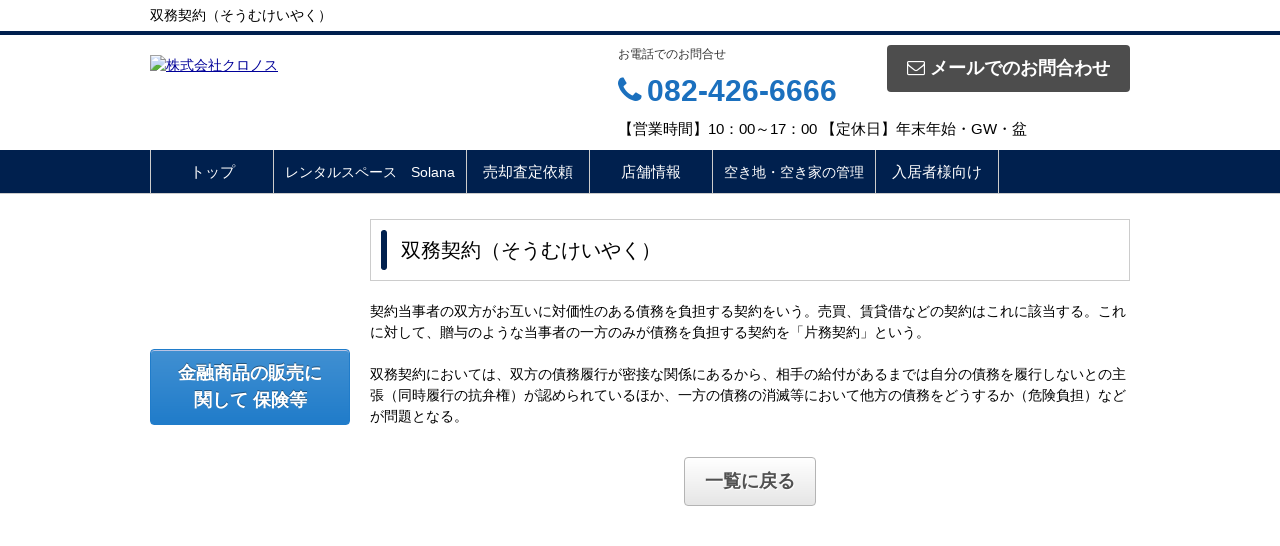

--- FILE ---
content_type: text/html; charset=UTF-8
request_url: https://kronos-estate.com/cms/ques/detail/ques_id/332
body_size: 3004
content:
<!DOCTYPE html>
<html lang="ja">
<head>
<meta charset="UTF-8">
<title>双務契約（そうむけいやく）</title>
<meta name="description" content="東広島市・呉市・江田島市の不動産のことなら株式会社クロノスにお任せください。土地建物を売りたい・買いたい・貸したい・借りたいなどなんでもご相談下さい☆空き地、空き家の管理も行っています！">
<meta name="format-detection" content="telephone=no">

<link href="/js_com/lib/dojo/dijit/themes/claro/claro.css?1682154265" rel="stylesheet" type="text/css">
<link href="/css_com/lib/font-awesome/css/font-awesome.min.css?1682154264" rel="stylesheet" type="text/css">
<link href="/css_com/pc/common.css?1762407652" rel="stylesheet" type="text/css">
<link href="/css/layout.css?1741062122" rel="stylesheet" type="text/css">

<script src="/js_com/lib/jquery/jquery.js?1682154265"></script>
<script src="/js_com/common.js?1682154265"></script>
<script src="/js_com/util.js?1682154265"></script>
<script src="/js_com/init.js?1682154265"></script>
<script>var relPath = "/";var sslUrl = "https://kronos-estate.com/";</script>


<!-- Global site tag (gtag.js) - Google Analytics -->
<script async src="https://www.googletagmanager.com/gtag/js?id=UA-130271778-1"></script>
<script>
  window.dataLayer = window.dataLayer || [];
  function gtag(){dataLayer.push(arguments);}
  gtag('js', new Date());

  gtag('config', 'UA-130271778-1');
</script>
<meta name="msvalidate.01" content="6D282545D8156E5F30BC4B8AE6C673A9" />
</head>

<body class="claro">

<header>
    <div class="header__tit">
        <h1 class="header_tit" id="bt-cms-catchcopy">双務契約（そうむけいやく）</h1>
    </div>
    <div class="header clearfix">
        <div class="header__logo">
            <a href="https://kronos-estate.com/" id="bt-cms-logo" class="">
    <img src="//image.estate.sesh.jp/image/view/filename/csl_3145_0_0_1594778108.jpg/w/500/h/500" alt="株式会社クロノス" />
</a>

        </div>
        <div class="header__inquiry">
            <div class="clearfix mB5">
                                <div class="header__inquiry-mail">
                    <a class="btn__inquiry-mail" href="https://kronos-estate.com/index/inquiry" title="お問い合わせ"><i class="fa fa-envelope-o mR5"></i>メールでのお問合わせ</a>
                </div>
                                <div class="header__inquiry-tel">
                    <h2>お電話でのお問合せ</h2>
                    <h3><i class="fa fa-phone mR5"></i>082-426-6666</h3>
                </div>
            </div>
            <p class="header__openClose">【営業時間】10：00～17：00 【定休日】年末年始・GW・盆</p>
        </div>
    </div>
</header>

<nav>
    <div class="header__gNav">
        <div class="gNav clearfix" id="bt-cms-nav">
            <ul>
        <li class=""><a class="" href="https://kronos-estate.com/">トップ</a></li>
        <li class=""><a class=" fs14" href="https://kronos-estate.com/solana">レンタルスペース　Solana</a></li>
        <li class=""><a class="" href="https://kronos-estate.com/estate/buy/appraise/input/sess/init">売却査定依頼</a></li>
        <li class=""><a class="" href="https://kronos-estate.com/cms/shop">店舗情報</a></li>
        <li class=""><a class=" fs14" href="https://kronos-estate.com/kanri">空き地・空き家の管理</a></li>
        <li class=""><a class="" href="https://kronos-estate.com/customer">入居者様向け</a></li>
    </ul>

        </div>
    </div>
</nav>



<div class="contents layout_lm clearfix">
    <div class="cont_left">
        <div class="main__layout _col-1 clearfix" data-cd="l33">
        <div class="_col ">
                <a target="_blank" href="https://www.instagram.com/solana_kronos?igsh=ZWh4cTVvdjh2Y2Uy">
                                <img src="//image.estate.sesh.jp/image/view/filename/cssp_3145_0_1_33_0_1643266635.png/w/200/h/200" alt="" />
                            </a>
            </div>
    </div>


<div style="height: 40px"></div>

<div style="height: 50px"></div>

<div class="main__layout _col-1 clearfix" data-cd="l22">
        <div class="_col ">
                <a  href="http://line.me/ti/p/%40kee7495y">
                                <img src="//image.estate.sesh.jp/image/view/filename/cssp_3145_0_1_22_0_1643266499.png/w/200/h/200" alt="" />
                            </a>
            </div>
    </div>


<div class="main__layout taC">
    <a class="btn__blue" target="_blank" href="https://kronos-estate.com/file/kinyuu.pdf">金融商品の販売に関して 保険等</a>
</div>


<div style="height: 70px"></div>

<div style="height: 70px"></div>

<div style="height: 130px"></div>

<div style="height: 60px"></div>

<div style="height: 60px"></div>

<div style="height: 70px"></div>

<div style="height: 50px"></div>

<div style="height: 50px"></div>

<div style="height: 50px"></div>

<div style="height: 200px"></div>


    </div>

    <div class="cont_main">
        <div class="system-wrapper">
    <h2 class="tit">双務契約（そうむけいやく）</h2>

    <div class="mB30">契約当事者の双方がお互いに対価性のある債務を負担する契約をいう。売買、賃貸借などの契約はこれに該当する。これに対して、贈与のような当事者の一方のみが債務を負担する契約を「片務契約」という。<br />
<br />
双務契約においては、双方の債務履行が密接な関係にあるから、相手の給付があるまでは自分の債務を履行しないとの主張（同時履行の抗弁権）が認められているほか、一方の債務の消滅等において他方の債務をどうするか（危険負担）などが問題となる。</div>

    <div class="taC">
        <a class="btn silver" href="/cms/ques">一覧に戻る</a>
    </div>
</div>
    </div>
</div>




<footer>
    <nav>
        <div class="footer__gNav" id="bt-cms-footer-nav">
            <ul class="clearfix">
        <li><a class=" " href="https://kronos-estate.com/">トップ</a></li>
        <li><a class="  fs14" href="https://kronos-estate.com/solana">レンタルスペース　Solana</a></li>
        <li><a class=" " href="https://kronos-estate.com/estate/buy/appraise/input/sess/init">売却査定依頼</a></li>
        <li><a class=" " href="https://kronos-estate.com/cms/shop">店舗情報</a></li>
        <li><a class="  fs14" href="https://kronos-estate.com/kanri">空き地・空き家の管理</a></li>
        <li><a class=" " href="https://kronos-estate.com/customer">入居者様向け</a></li>
    </ul>
        </div>
    </nav>
    <div class="footer">
        <div class="footer__inquiry">
            <ul class="clearfix">
                <li><img src="/img_com/cms/bnr_inquiry.png" alt="お問合せはこちら 082-426-6666" /></li>
                <li class="footer__inquiry-contact">
                    <p class="footer__inquiry-telno"><i class="fa fa-phone mR5"></i>082-426-6666</p>
                    <p>【営業時間】10：00～17：00</p>
                    <p>【定休日】年末年始・GW・盆</p>
                </li>
                                <li><a class="btn__inquiry-mail" href="https://kronos-estate.com/index/inquiry" title="お問い合わせ"><i class="fa fa-envelope-o mR5"></i>メールでのお問合わせ</a></li>
                            </ul>
        </div>

        <div class="footer__shopinfo clearfix">
            <div class="footer__shopinfo-address">
                <h2>株式会社クロノス</h2>
                <address>
                    <p>
                        <span>〒739-0025</span>
                        <span class="mR10">東広島市西条中央七丁目3番45号 </span>
                        <span class="mR10">TEL:082-426-6666</span>
                                                <span class="mR10">FAX:082-426-6710</span>
                                            </p>
                </address>
            </div>
        </div>

        <nav>
            <div class="footer__nav" id="bt-cms-footer-nav">
                <ul class="clearfix">
        <li><a  href="https://kronos-estate.com/cms/shop">店舗情報</a></li>
        <li><a  href="https://kronos-estate.com/cms/ques">よくある質問</a></li>
        <li><a  href="https://kronos-estate.com/index/inquiry">お問い合わせ</a></li>
        <li><a  href="https://kronos-estate.com/cms/staff">スタッフ紹介</a></li>
            <li><a href="https://kronos-estate.com/index/sitemap">サイトマップ</a></li>
    </ul>
            </div>
        </nav>
    </div>
</footer>

<div class="btn__page_top">
    <i class="fa fa-chevron-up"></i>
    <span>ページの先頭へ</span>
</div>


<div class="copyright"><small>Copyright &copy; 株式会社クロノス All rights Reserved. powered by 不動産クラウドオフィス</small></div>
</body>
</html>